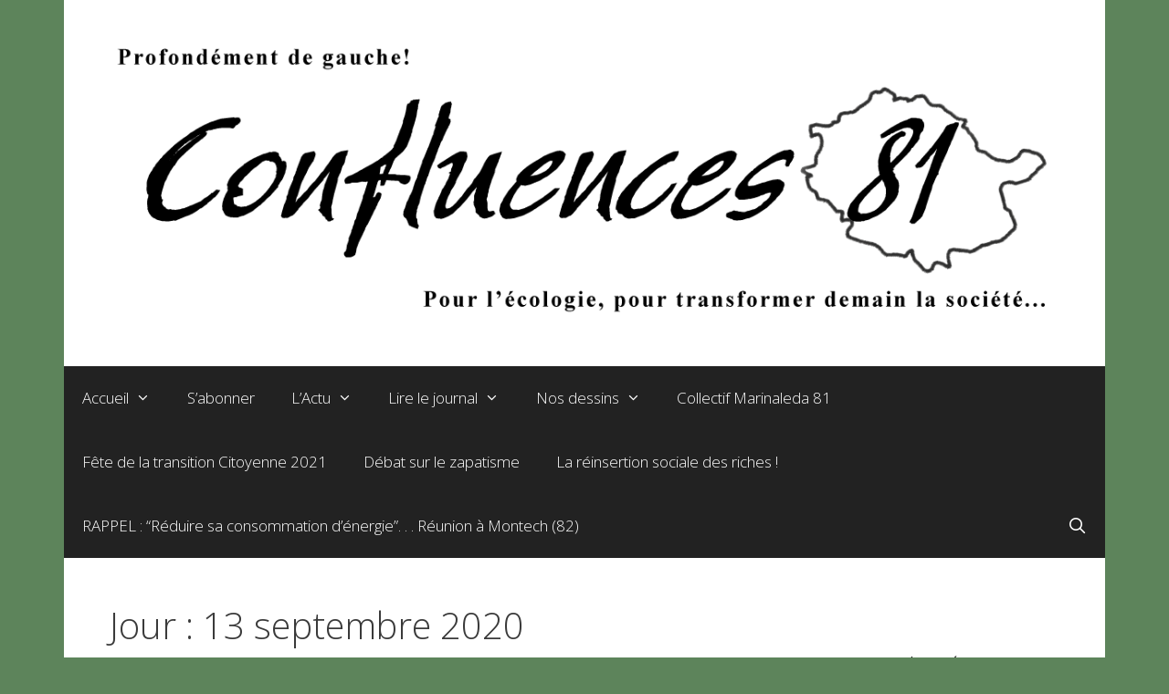

--- FILE ---
content_type: text/html; charset=UTF-8
request_url: http://confluences81.fr/2020/09/13/
body_size: 17621
content:
<!DOCTYPE html>
<html lang="fr-FR">
<head>
	<meta charset="UTF-8">
	<title>13 septembre 2020 &#8211; Confluences81</title>

	  <meta name='robots' content='max-image-preview:large' />
<meta name="viewport" content="width=device-width, initial-scale=1"><link href='https://fonts.gstatic.com' crossorigin rel='preconnect' />
<link href='https://fonts.googleapis.com' crossorigin rel='preconnect' />
<link rel="alternate" type="application/rss+xml" title="Confluences81 &raquo; Flux" href="https://confluences81.fr/feed/" />
<link rel="alternate" type="application/rss+xml" title="Confluences81 &raquo; Flux des commentaires" href="https://confluences81.fr/comments/feed/" />
<style id='wp-img-auto-sizes-contain-inline-css'>
img:is([sizes=auto i],[sizes^="auto," i]){contain-intrinsic-size:3000px 1500px}
/*# sourceURL=wp-img-auto-sizes-contain-inline-css */
</style>
<link rel='stylesheet' id='generate-fonts-css' href='//fonts.googleapis.com/css?family=Open+Sans:300,300italic,regular,italic,600,600italic,700,700italic,800,800italic' media='all' />
<style id='wp-emoji-styles-inline-css'>

	img.wp-smiley, img.emoji {
		display: inline !important;
		border: none !important;
		box-shadow: none !important;
		height: 1em !important;
		width: 1em !important;
		margin: 0 0.07em !important;
		vertical-align: -0.1em !important;
		background: none !important;
		padding: 0 !important;
	}
/*# sourceURL=wp-emoji-styles-inline-css */
</style>
<style id='wp-block-library-inline-css'>
:root{--wp-block-synced-color:#7a00df;--wp-block-synced-color--rgb:122,0,223;--wp-bound-block-color:var(--wp-block-synced-color);--wp-editor-canvas-background:#ddd;--wp-admin-theme-color:#007cba;--wp-admin-theme-color--rgb:0,124,186;--wp-admin-theme-color-darker-10:#006ba1;--wp-admin-theme-color-darker-10--rgb:0,107,160.5;--wp-admin-theme-color-darker-20:#005a87;--wp-admin-theme-color-darker-20--rgb:0,90,135;--wp-admin-border-width-focus:2px}@media (min-resolution:192dpi){:root{--wp-admin-border-width-focus:1.5px}}.wp-element-button{cursor:pointer}:root .has-very-light-gray-background-color{background-color:#eee}:root .has-very-dark-gray-background-color{background-color:#313131}:root .has-very-light-gray-color{color:#eee}:root .has-very-dark-gray-color{color:#313131}:root .has-vivid-green-cyan-to-vivid-cyan-blue-gradient-background{background:linear-gradient(135deg,#00d084,#0693e3)}:root .has-purple-crush-gradient-background{background:linear-gradient(135deg,#34e2e4,#4721fb 50%,#ab1dfe)}:root .has-hazy-dawn-gradient-background{background:linear-gradient(135deg,#faaca8,#dad0ec)}:root .has-subdued-olive-gradient-background{background:linear-gradient(135deg,#fafae1,#67a671)}:root .has-atomic-cream-gradient-background{background:linear-gradient(135deg,#fdd79a,#004a59)}:root .has-nightshade-gradient-background{background:linear-gradient(135deg,#330968,#31cdcf)}:root .has-midnight-gradient-background{background:linear-gradient(135deg,#020381,#2874fc)}:root{--wp--preset--font-size--normal:16px;--wp--preset--font-size--huge:42px}.has-regular-font-size{font-size:1em}.has-larger-font-size{font-size:2.625em}.has-normal-font-size{font-size:var(--wp--preset--font-size--normal)}.has-huge-font-size{font-size:var(--wp--preset--font-size--huge)}.has-text-align-center{text-align:center}.has-text-align-left{text-align:left}.has-text-align-right{text-align:right}.has-fit-text{white-space:nowrap!important}#end-resizable-editor-section{display:none}.aligncenter{clear:both}.items-justified-left{justify-content:flex-start}.items-justified-center{justify-content:center}.items-justified-right{justify-content:flex-end}.items-justified-space-between{justify-content:space-between}.screen-reader-text{border:0;clip-path:inset(50%);height:1px;margin:-1px;overflow:hidden;padding:0;position:absolute;width:1px;word-wrap:normal!important}.screen-reader-text:focus{background-color:#ddd;clip-path:none;color:#444;display:block;font-size:1em;height:auto;left:5px;line-height:normal;padding:15px 23px 14px;text-decoration:none;top:5px;width:auto;z-index:100000}html :where(.has-border-color){border-style:solid}html :where([style*=border-top-color]){border-top-style:solid}html :where([style*=border-right-color]){border-right-style:solid}html :where([style*=border-bottom-color]){border-bottom-style:solid}html :where([style*=border-left-color]){border-left-style:solid}html :where([style*=border-width]){border-style:solid}html :where([style*=border-top-width]){border-top-style:solid}html :where([style*=border-right-width]){border-right-style:solid}html :where([style*=border-bottom-width]){border-bottom-style:solid}html :where([style*=border-left-width]){border-left-style:solid}html :where(img[class*=wp-image-]){height:auto;max-width:100%}:where(figure){margin:0 0 1em}html :where(.is-position-sticky){--wp-admin--admin-bar--position-offset:var(--wp-admin--admin-bar--height,0px)}@media screen and (max-width:600px){html :where(.is-position-sticky){--wp-admin--admin-bar--position-offset:0px}}

/*# sourceURL=wp-block-library-inline-css */
</style><style id='wp-block-image-inline-css'>
.wp-block-image>a,.wp-block-image>figure>a{display:inline-block}.wp-block-image img{box-sizing:border-box;height:auto;max-width:100%;vertical-align:bottom}@media not (prefers-reduced-motion){.wp-block-image img.hide{visibility:hidden}.wp-block-image img.show{animation:show-content-image .4s}}.wp-block-image[style*=border-radius] img,.wp-block-image[style*=border-radius]>a{border-radius:inherit}.wp-block-image.has-custom-border img{box-sizing:border-box}.wp-block-image.aligncenter{text-align:center}.wp-block-image.alignfull>a,.wp-block-image.alignwide>a{width:100%}.wp-block-image.alignfull img,.wp-block-image.alignwide img{height:auto;width:100%}.wp-block-image .aligncenter,.wp-block-image .alignleft,.wp-block-image .alignright,.wp-block-image.aligncenter,.wp-block-image.alignleft,.wp-block-image.alignright{display:table}.wp-block-image .aligncenter>figcaption,.wp-block-image .alignleft>figcaption,.wp-block-image .alignright>figcaption,.wp-block-image.aligncenter>figcaption,.wp-block-image.alignleft>figcaption,.wp-block-image.alignright>figcaption{caption-side:bottom;display:table-caption}.wp-block-image .alignleft{float:left;margin:.5em 1em .5em 0}.wp-block-image .alignright{float:right;margin:.5em 0 .5em 1em}.wp-block-image .aligncenter{margin-left:auto;margin-right:auto}.wp-block-image :where(figcaption){margin-bottom:1em;margin-top:.5em}.wp-block-image.is-style-circle-mask img{border-radius:9999px}@supports ((-webkit-mask-image:none) or (mask-image:none)) or (-webkit-mask-image:none){.wp-block-image.is-style-circle-mask img{border-radius:0;-webkit-mask-image:url('data:image/svg+xml;utf8,<svg viewBox="0 0 100 100" xmlns="http://www.w3.org/2000/svg"><circle cx="50" cy="50" r="50"/></svg>');mask-image:url('data:image/svg+xml;utf8,<svg viewBox="0 0 100 100" xmlns="http://www.w3.org/2000/svg"><circle cx="50" cy="50" r="50"/></svg>');mask-mode:alpha;-webkit-mask-position:center;mask-position:center;-webkit-mask-repeat:no-repeat;mask-repeat:no-repeat;-webkit-mask-size:contain;mask-size:contain}}:root :where(.wp-block-image.is-style-rounded img,.wp-block-image .is-style-rounded img){border-radius:9999px}.wp-block-image figure{margin:0}.wp-lightbox-container{display:flex;flex-direction:column;position:relative}.wp-lightbox-container img{cursor:zoom-in}.wp-lightbox-container img:hover+button{opacity:1}.wp-lightbox-container button{align-items:center;backdrop-filter:blur(16px) saturate(180%);background-color:#5a5a5a40;border:none;border-radius:4px;cursor:zoom-in;display:flex;height:20px;justify-content:center;opacity:0;padding:0;position:absolute;right:16px;text-align:center;top:16px;width:20px;z-index:100}@media not (prefers-reduced-motion){.wp-lightbox-container button{transition:opacity .2s ease}}.wp-lightbox-container button:focus-visible{outline:3px auto #5a5a5a40;outline:3px auto -webkit-focus-ring-color;outline-offset:3px}.wp-lightbox-container button:hover{cursor:pointer;opacity:1}.wp-lightbox-container button:focus{opacity:1}.wp-lightbox-container button:focus,.wp-lightbox-container button:hover,.wp-lightbox-container button:not(:hover):not(:active):not(.has-background){background-color:#5a5a5a40;border:none}.wp-lightbox-overlay{box-sizing:border-box;cursor:zoom-out;height:100vh;left:0;overflow:hidden;position:fixed;top:0;visibility:hidden;width:100%;z-index:100000}.wp-lightbox-overlay .close-button{align-items:center;cursor:pointer;display:flex;justify-content:center;min-height:40px;min-width:40px;padding:0;position:absolute;right:calc(env(safe-area-inset-right) + 16px);top:calc(env(safe-area-inset-top) + 16px);z-index:5000000}.wp-lightbox-overlay .close-button:focus,.wp-lightbox-overlay .close-button:hover,.wp-lightbox-overlay .close-button:not(:hover):not(:active):not(.has-background){background:none;border:none}.wp-lightbox-overlay .lightbox-image-container{height:var(--wp--lightbox-container-height);left:50%;overflow:hidden;position:absolute;top:50%;transform:translate(-50%,-50%);transform-origin:top left;width:var(--wp--lightbox-container-width);z-index:9999999999}.wp-lightbox-overlay .wp-block-image{align-items:center;box-sizing:border-box;display:flex;height:100%;justify-content:center;margin:0;position:relative;transform-origin:0 0;width:100%;z-index:3000000}.wp-lightbox-overlay .wp-block-image img{height:var(--wp--lightbox-image-height);min-height:var(--wp--lightbox-image-height);min-width:var(--wp--lightbox-image-width);width:var(--wp--lightbox-image-width)}.wp-lightbox-overlay .wp-block-image figcaption{display:none}.wp-lightbox-overlay button{background:none;border:none}.wp-lightbox-overlay .scrim{background-color:#fff;height:100%;opacity:.9;position:absolute;width:100%;z-index:2000000}.wp-lightbox-overlay.active{visibility:visible}@media not (prefers-reduced-motion){.wp-lightbox-overlay.active{animation:turn-on-visibility .25s both}.wp-lightbox-overlay.active img{animation:turn-on-visibility .35s both}.wp-lightbox-overlay.show-closing-animation:not(.active){animation:turn-off-visibility .35s both}.wp-lightbox-overlay.show-closing-animation:not(.active) img{animation:turn-off-visibility .25s both}.wp-lightbox-overlay.zoom.active{animation:none;opacity:1;visibility:visible}.wp-lightbox-overlay.zoom.active .lightbox-image-container{animation:lightbox-zoom-in .4s}.wp-lightbox-overlay.zoom.active .lightbox-image-container img{animation:none}.wp-lightbox-overlay.zoom.active .scrim{animation:turn-on-visibility .4s forwards}.wp-lightbox-overlay.zoom.show-closing-animation:not(.active){animation:none}.wp-lightbox-overlay.zoom.show-closing-animation:not(.active) .lightbox-image-container{animation:lightbox-zoom-out .4s}.wp-lightbox-overlay.zoom.show-closing-animation:not(.active) .lightbox-image-container img{animation:none}.wp-lightbox-overlay.zoom.show-closing-animation:not(.active) .scrim{animation:turn-off-visibility .4s forwards}}@keyframes show-content-image{0%{visibility:hidden}99%{visibility:hidden}to{visibility:visible}}@keyframes turn-on-visibility{0%{opacity:0}to{opacity:1}}@keyframes turn-off-visibility{0%{opacity:1;visibility:visible}99%{opacity:0;visibility:visible}to{opacity:0;visibility:hidden}}@keyframes lightbox-zoom-in{0%{transform:translate(calc((-100vw + var(--wp--lightbox-scrollbar-width))/2 + var(--wp--lightbox-initial-left-position)),calc(-50vh + var(--wp--lightbox-initial-top-position))) scale(var(--wp--lightbox-scale))}to{transform:translate(-50%,-50%) scale(1)}}@keyframes lightbox-zoom-out{0%{transform:translate(-50%,-50%) scale(1);visibility:visible}99%{visibility:visible}to{transform:translate(calc((-100vw + var(--wp--lightbox-scrollbar-width))/2 + var(--wp--lightbox-initial-left-position)),calc(-50vh + var(--wp--lightbox-initial-top-position))) scale(var(--wp--lightbox-scale));visibility:hidden}}
/*# sourceURL=http://confluences81.fr/wp-includes/blocks/image/style.min.css */
</style>
<style id='wp-block-paragraph-inline-css'>
.is-small-text{font-size:.875em}.is-regular-text{font-size:1em}.is-large-text{font-size:2.25em}.is-larger-text{font-size:3em}.has-drop-cap:not(:focus):first-letter{float:left;font-size:8.4em;font-style:normal;font-weight:100;line-height:.68;margin:.05em .1em 0 0;text-transform:uppercase}body.rtl .has-drop-cap:not(:focus):first-letter{float:none;margin-left:.1em}p.has-drop-cap.has-background{overflow:hidden}:root :where(p.has-background){padding:1.25em 2.375em}:where(p.has-text-color:not(.has-link-color)) a{color:inherit}p.has-text-align-left[style*="writing-mode:vertical-lr"],p.has-text-align-right[style*="writing-mode:vertical-rl"]{rotate:180deg}
/*# sourceURL=http://confluences81.fr/wp-includes/blocks/paragraph/style.min.css */
</style>
<style id='wp-block-table-inline-css'>
.wp-block-table{overflow-x:auto}.wp-block-table table{border-collapse:collapse;width:100%}.wp-block-table thead{border-bottom:3px solid}.wp-block-table tfoot{border-top:3px solid}.wp-block-table td,.wp-block-table th{border:1px solid;padding:.5em}.wp-block-table .has-fixed-layout{table-layout:fixed;width:100%}.wp-block-table .has-fixed-layout td,.wp-block-table .has-fixed-layout th{word-break:break-word}.wp-block-table.aligncenter,.wp-block-table.alignleft,.wp-block-table.alignright{display:table;width:auto}.wp-block-table.aligncenter td,.wp-block-table.aligncenter th,.wp-block-table.alignleft td,.wp-block-table.alignleft th,.wp-block-table.alignright td,.wp-block-table.alignright th{word-break:break-word}.wp-block-table .has-subtle-light-gray-background-color{background-color:#f3f4f5}.wp-block-table .has-subtle-pale-green-background-color{background-color:#e9fbe5}.wp-block-table .has-subtle-pale-blue-background-color{background-color:#e7f5fe}.wp-block-table .has-subtle-pale-pink-background-color{background-color:#fcf0ef}.wp-block-table.is-style-stripes{background-color:initial;border-collapse:inherit;border-spacing:0}.wp-block-table.is-style-stripes tbody tr:nth-child(odd){background-color:#f0f0f0}.wp-block-table.is-style-stripes.has-subtle-light-gray-background-color tbody tr:nth-child(odd){background-color:#f3f4f5}.wp-block-table.is-style-stripes.has-subtle-pale-green-background-color tbody tr:nth-child(odd){background-color:#e9fbe5}.wp-block-table.is-style-stripes.has-subtle-pale-blue-background-color tbody tr:nth-child(odd){background-color:#e7f5fe}.wp-block-table.is-style-stripes.has-subtle-pale-pink-background-color tbody tr:nth-child(odd){background-color:#fcf0ef}.wp-block-table.is-style-stripes td,.wp-block-table.is-style-stripes th{border-color:#0000}.wp-block-table.is-style-stripes{border-bottom:1px solid #f0f0f0}.wp-block-table .has-border-color td,.wp-block-table .has-border-color th,.wp-block-table .has-border-color tr,.wp-block-table .has-border-color>*{border-color:inherit}.wp-block-table table[style*=border-top-color] tr:first-child,.wp-block-table table[style*=border-top-color] tr:first-child td,.wp-block-table table[style*=border-top-color] tr:first-child th,.wp-block-table table[style*=border-top-color]>*,.wp-block-table table[style*=border-top-color]>* td,.wp-block-table table[style*=border-top-color]>* th{border-top-color:inherit}.wp-block-table table[style*=border-top-color] tr:not(:first-child){border-top-color:initial}.wp-block-table table[style*=border-right-color] td:last-child,.wp-block-table table[style*=border-right-color] th,.wp-block-table table[style*=border-right-color] tr,.wp-block-table table[style*=border-right-color]>*{border-right-color:inherit}.wp-block-table table[style*=border-bottom-color] tr:last-child,.wp-block-table table[style*=border-bottom-color] tr:last-child td,.wp-block-table table[style*=border-bottom-color] tr:last-child th,.wp-block-table table[style*=border-bottom-color]>*,.wp-block-table table[style*=border-bottom-color]>* td,.wp-block-table table[style*=border-bottom-color]>* th{border-bottom-color:inherit}.wp-block-table table[style*=border-bottom-color] tr:not(:last-child){border-bottom-color:initial}.wp-block-table table[style*=border-left-color] td:first-child,.wp-block-table table[style*=border-left-color] th,.wp-block-table table[style*=border-left-color] tr,.wp-block-table table[style*=border-left-color]>*{border-left-color:inherit}.wp-block-table table[style*=border-style] td,.wp-block-table table[style*=border-style] th,.wp-block-table table[style*=border-style] tr,.wp-block-table table[style*=border-style]>*{border-style:inherit}.wp-block-table table[style*=border-width] td,.wp-block-table table[style*=border-width] th,.wp-block-table table[style*=border-width] tr,.wp-block-table table[style*=border-width]>*{border-style:inherit;border-width:inherit}
/*# sourceURL=http://confluences81.fr/wp-includes/blocks/table/style.min.css */
</style>
<style id='global-styles-inline-css'>
:root{--wp--preset--aspect-ratio--square: 1;--wp--preset--aspect-ratio--4-3: 4/3;--wp--preset--aspect-ratio--3-4: 3/4;--wp--preset--aspect-ratio--3-2: 3/2;--wp--preset--aspect-ratio--2-3: 2/3;--wp--preset--aspect-ratio--16-9: 16/9;--wp--preset--aspect-ratio--9-16: 9/16;--wp--preset--color--black: #000000;--wp--preset--color--cyan-bluish-gray: #abb8c3;--wp--preset--color--white: #ffffff;--wp--preset--color--pale-pink: #f78da7;--wp--preset--color--vivid-red: #cf2e2e;--wp--preset--color--luminous-vivid-orange: #ff6900;--wp--preset--color--luminous-vivid-amber: #fcb900;--wp--preset--color--light-green-cyan: #7bdcb5;--wp--preset--color--vivid-green-cyan: #00d084;--wp--preset--color--pale-cyan-blue: #8ed1fc;--wp--preset--color--vivid-cyan-blue: #0693e3;--wp--preset--color--vivid-purple: #9b51e0;--wp--preset--color--contrast: var(--contrast);--wp--preset--color--contrast-2: var(--contrast-2);--wp--preset--color--contrast-3: var(--contrast-3);--wp--preset--color--base: var(--base);--wp--preset--color--base-2: var(--base-2);--wp--preset--color--base-3: var(--base-3);--wp--preset--color--accent: var(--accent);--wp--preset--gradient--vivid-cyan-blue-to-vivid-purple: linear-gradient(135deg,rgb(6,147,227) 0%,rgb(155,81,224) 100%);--wp--preset--gradient--light-green-cyan-to-vivid-green-cyan: linear-gradient(135deg,rgb(122,220,180) 0%,rgb(0,208,130) 100%);--wp--preset--gradient--luminous-vivid-amber-to-luminous-vivid-orange: linear-gradient(135deg,rgb(252,185,0) 0%,rgb(255,105,0) 100%);--wp--preset--gradient--luminous-vivid-orange-to-vivid-red: linear-gradient(135deg,rgb(255,105,0) 0%,rgb(207,46,46) 100%);--wp--preset--gradient--very-light-gray-to-cyan-bluish-gray: linear-gradient(135deg,rgb(238,238,238) 0%,rgb(169,184,195) 100%);--wp--preset--gradient--cool-to-warm-spectrum: linear-gradient(135deg,rgb(74,234,220) 0%,rgb(151,120,209) 20%,rgb(207,42,186) 40%,rgb(238,44,130) 60%,rgb(251,105,98) 80%,rgb(254,248,76) 100%);--wp--preset--gradient--blush-light-purple: linear-gradient(135deg,rgb(255,206,236) 0%,rgb(152,150,240) 100%);--wp--preset--gradient--blush-bordeaux: linear-gradient(135deg,rgb(254,205,165) 0%,rgb(254,45,45) 50%,rgb(107,0,62) 100%);--wp--preset--gradient--luminous-dusk: linear-gradient(135deg,rgb(255,203,112) 0%,rgb(199,81,192) 50%,rgb(65,88,208) 100%);--wp--preset--gradient--pale-ocean: linear-gradient(135deg,rgb(255,245,203) 0%,rgb(182,227,212) 50%,rgb(51,167,181) 100%);--wp--preset--gradient--electric-grass: linear-gradient(135deg,rgb(202,248,128) 0%,rgb(113,206,126) 100%);--wp--preset--gradient--midnight: linear-gradient(135deg,rgb(2,3,129) 0%,rgb(40,116,252) 100%);--wp--preset--font-size--small: 13px;--wp--preset--font-size--medium: 20px;--wp--preset--font-size--large: 36px;--wp--preset--font-size--x-large: 42px;--wp--preset--spacing--20: 0.44rem;--wp--preset--spacing--30: 0.67rem;--wp--preset--spacing--40: 1rem;--wp--preset--spacing--50: 1.5rem;--wp--preset--spacing--60: 2.25rem;--wp--preset--spacing--70: 3.38rem;--wp--preset--spacing--80: 5.06rem;--wp--preset--shadow--natural: 6px 6px 9px rgba(0, 0, 0, 0.2);--wp--preset--shadow--deep: 12px 12px 50px rgba(0, 0, 0, 0.4);--wp--preset--shadow--sharp: 6px 6px 0px rgba(0, 0, 0, 0.2);--wp--preset--shadow--outlined: 6px 6px 0px -3px rgb(255, 255, 255), 6px 6px rgb(0, 0, 0);--wp--preset--shadow--crisp: 6px 6px 0px rgb(0, 0, 0);}:where(.is-layout-flex){gap: 0.5em;}:where(.is-layout-grid){gap: 0.5em;}body .is-layout-flex{display: flex;}.is-layout-flex{flex-wrap: wrap;align-items: center;}.is-layout-flex > :is(*, div){margin: 0;}body .is-layout-grid{display: grid;}.is-layout-grid > :is(*, div){margin: 0;}:where(.wp-block-columns.is-layout-flex){gap: 2em;}:where(.wp-block-columns.is-layout-grid){gap: 2em;}:where(.wp-block-post-template.is-layout-flex){gap: 1.25em;}:where(.wp-block-post-template.is-layout-grid){gap: 1.25em;}.has-black-color{color: var(--wp--preset--color--black) !important;}.has-cyan-bluish-gray-color{color: var(--wp--preset--color--cyan-bluish-gray) !important;}.has-white-color{color: var(--wp--preset--color--white) !important;}.has-pale-pink-color{color: var(--wp--preset--color--pale-pink) !important;}.has-vivid-red-color{color: var(--wp--preset--color--vivid-red) !important;}.has-luminous-vivid-orange-color{color: var(--wp--preset--color--luminous-vivid-orange) !important;}.has-luminous-vivid-amber-color{color: var(--wp--preset--color--luminous-vivid-amber) !important;}.has-light-green-cyan-color{color: var(--wp--preset--color--light-green-cyan) !important;}.has-vivid-green-cyan-color{color: var(--wp--preset--color--vivid-green-cyan) !important;}.has-pale-cyan-blue-color{color: var(--wp--preset--color--pale-cyan-blue) !important;}.has-vivid-cyan-blue-color{color: var(--wp--preset--color--vivid-cyan-blue) !important;}.has-vivid-purple-color{color: var(--wp--preset--color--vivid-purple) !important;}.has-black-background-color{background-color: var(--wp--preset--color--black) !important;}.has-cyan-bluish-gray-background-color{background-color: var(--wp--preset--color--cyan-bluish-gray) !important;}.has-white-background-color{background-color: var(--wp--preset--color--white) !important;}.has-pale-pink-background-color{background-color: var(--wp--preset--color--pale-pink) !important;}.has-vivid-red-background-color{background-color: var(--wp--preset--color--vivid-red) !important;}.has-luminous-vivid-orange-background-color{background-color: var(--wp--preset--color--luminous-vivid-orange) !important;}.has-luminous-vivid-amber-background-color{background-color: var(--wp--preset--color--luminous-vivid-amber) !important;}.has-light-green-cyan-background-color{background-color: var(--wp--preset--color--light-green-cyan) !important;}.has-vivid-green-cyan-background-color{background-color: var(--wp--preset--color--vivid-green-cyan) !important;}.has-pale-cyan-blue-background-color{background-color: var(--wp--preset--color--pale-cyan-blue) !important;}.has-vivid-cyan-blue-background-color{background-color: var(--wp--preset--color--vivid-cyan-blue) !important;}.has-vivid-purple-background-color{background-color: var(--wp--preset--color--vivid-purple) !important;}.has-black-border-color{border-color: var(--wp--preset--color--black) !important;}.has-cyan-bluish-gray-border-color{border-color: var(--wp--preset--color--cyan-bluish-gray) !important;}.has-white-border-color{border-color: var(--wp--preset--color--white) !important;}.has-pale-pink-border-color{border-color: var(--wp--preset--color--pale-pink) !important;}.has-vivid-red-border-color{border-color: var(--wp--preset--color--vivid-red) !important;}.has-luminous-vivid-orange-border-color{border-color: var(--wp--preset--color--luminous-vivid-orange) !important;}.has-luminous-vivid-amber-border-color{border-color: var(--wp--preset--color--luminous-vivid-amber) !important;}.has-light-green-cyan-border-color{border-color: var(--wp--preset--color--light-green-cyan) !important;}.has-vivid-green-cyan-border-color{border-color: var(--wp--preset--color--vivid-green-cyan) !important;}.has-pale-cyan-blue-border-color{border-color: var(--wp--preset--color--pale-cyan-blue) !important;}.has-vivid-cyan-blue-border-color{border-color: var(--wp--preset--color--vivid-cyan-blue) !important;}.has-vivid-purple-border-color{border-color: var(--wp--preset--color--vivid-purple) !important;}.has-vivid-cyan-blue-to-vivid-purple-gradient-background{background: var(--wp--preset--gradient--vivid-cyan-blue-to-vivid-purple) !important;}.has-light-green-cyan-to-vivid-green-cyan-gradient-background{background: var(--wp--preset--gradient--light-green-cyan-to-vivid-green-cyan) !important;}.has-luminous-vivid-amber-to-luminous-vivid-orange-gradient-background{background: var(--wp--preset--gradient--luminous-vivid-amber-to-luminous-vivid-orange) !important;}.has-luminous-vivid-orange-to-vivid-red-gradient-background{background: var(--wp--preset--gradient--luminous-vivid-orange-to-vivid-red) !important;}.has-very-light-gray-to-cyan-bluish-gray-gradient-background{background: var(--wp--preset--gradient--very-light-gray-to-cyan-bluish-gray) !important;}.has-cool-to-warm-spectrum-gradient-background{background: var(--wp--preset--gradient--cool-to-warm-spectrum) !important;}.has-blush-light-purple-gradient-background{background: var(--wp--preset--gradient--blush-light-purple) !important;}.has-blush-bordeaux-gradient-background{background: var(--wp--preset--gradient--blush-bordeaux) !important;}.has-luminous-dusk-gradient-background{background: var(--wp--preset--gradient--luminous-dusk) !important;}.has-pale-ocean-gradient-background{background: var(--wp--preset--gradient--pale-ocean) !important;}.has-electric-grass-gradient-background{background: var(--wp--preset--gradient--electric-grass) !important;}.has-midnight-gradient-background{background: var(--wp--preset--gradient--midnight) !important;}.has-small-font-size{font-size: var(--wp--preset--font-size--small) !important;}.has-medium-font-size{font-size: var(--wp--preset--font-size--medium) !important;}.has-large-font-size{font-size: var(--wp--preset--font-size--large) !important;}.has-x-large-font-size{font-size: var(--wp--preset--font-size--x-large) !important;}
/*# sourceURL=global-styles-inline-css */
</style>

<style id='classic-theme-styles-inline-css'>
/*! This file is auto-generated */
.wp-block-button__link{color:#fff;background-color:#32373c;border-radius:9999px;box-shadow:none;text-decoration:none;padding:calc(.667em + 2px) calc(1.333em + 2px);font-size:1.125em}.wp-block-file__button{background:#32373c;color:#fff;text-decoration:none}
/*# sourceURL=/wp-includes/css/classic-themes.min.css */
</style>
<link rel='stylesheet' id='wp-lightbox-2.min.css-css' href='http://confluences81.fr/wp-content/plugins/wp-lightbox-2/styles/lightbox.min.css?ver=1.3.4' media='all' />
<link rel='stylesheet' id='generate-style-grid-css' href='http://confluences81.fr/wp-content/themes/generatepress/assets/css/unsemantic-grid.min.css?ver=3.6.1' media='all' />
<link rel='stylesheet' id='generate-style-css' href='http://confluences81.fr/wp-content/themes/generatepress/assets/css/style.min.css?ver=3.6.1' media='all' />
<style id='generate-style-inline-css'>
body{background-color:#5d845b;color:#3a3a3a;}a{color:#005901;}a:visited{color:#005901;}a:hover, a:focus, a:active{color:#636363;}body .grid-container{max-width:1140px;}.wp-block-group__inner-container{max-width:1140px;margin-left:auto;margin-right:auto;}.navigation-search{position:absolute;left:-99999px;pointer-events:none;visibility:hidden;z-index:20;width:100%;top:0;transition:opacity 100ms ease-in-out;opacity:0;}.navigation-search.nav-search-active{left:0;right:0;pointer-events:auto;visibility:visible;opacity:1;}.navigation-search input[type="search"]{outline:0;border:0;vertical-align:bottom;line-height:1;opacity:0.9;width:100%;z-index:20;border-radius:0;-webkit-appearance:none;height:60px;}.navigation-search input::-ms-clear{display:none;width:0;height:0;}.navigation-search input::-ms-reveal{display:none;width:0;height:0;}.navigation-search input::-webkit-search-decoration, .navigation-search input::-webkit-search-cancel-button, .navigation-search input::-webkit-search-results-button, .navigation-search input::-webkit-search-results-decoration{display:none;}.main-navigation li.search-item{z-index:21;}li.search-item.active{transition:opacity 100ms ease-in-out;}.nav-left-sidebar .main-navigation li.search-item.active,.nav-right-sidebar .main-navigation li.search-item.active{width:auto;display:inline-block;float:right;}.gen-sidebar-nav .navigation-search{top:auto;bottom:0;}:root{--contrast:#222222;--contrast-2:#575760;--contrast-3:#b2b2be;--base:#f0f0f0;--base-2:#f7f8f9;--base-3:#ffffff;--accent:#1e73be;}:root .has-contrast-color{color:var(--contrast);}:root .has-contrast-background-color{background-color:var(--contrast);}:root .has-contrast-2-color{color:var(--contrast-2);}:root .has-contrast-2-background-color{background-color:var(--contrast-2);}:root .has-contrast-3-color{color:var(--contrast-3);}:root .has-contrast-3-background-color{background-color:var(--contrast-3);}:root .has-base-color{color:var(--base);}:root .has-base-background-color{background-color:var(--base);}:root .has-base-2-color{color:var(--base-2);}:root .has-base-2-background-color{background-color:var(--base-2);}:root .has-base-3-color{color:var(--base-3);}:root .has-base-3-background-color{background-color:var(--base-3);}:root .has-accent-color{color:var(--accent);}:root .has-accent-background-color{background-color:var(--accent);}body, button, input, select, textarea{font-family:"Open Sans", sans-serif;font-weight:300;font-size:19px;}body{line-height:1.5;}.entry-content > [class*="wp-block-"]:not(:last-child):not(.wp-block-heading){margin-bottom:1.5em;}.main-title{font-weight:300;font-size:45px;}.site-description{font-weight:300;font-size:20px;}.main-navigation a, .menu-toggle{font-weight:300;font-size:17px;}.main-navigation .main-nav ul ul li a{font-size:14px;}.widget-title{font-weight:300;font-size:23px;}.sidebar .widget, .footer-widgets .widget{font-size:19px;}h1{font-weight:300;font-size:40px;}h2{font-weight:300;font-size:30px;}h3{font-size:20px;}h4{font-size:inherit;}h5{font-size:inherit;}.site-info{font-size:17px;}@media (max-width:768px){.main-title{font-size:30px;}h1{font-size:30px;}h2{font-size:25px;}}.top-bar{background-color:#636363;color:#ffffff;}.top-bar a{color:#ffffff;}.top-bar a:hover{color:#303030;}.site-header{background-color:#ffffff;color:#3a3a3a;}.site-header a{color:#3a3a3a;}.site-header a:hover{color:#efefef;}.main-title a,.main-title a:hover{color:#222222;}.site-description{color:#757575;}.main-navigation,.main-navigation ul ul{background-color:#222222;}.main-navigation .main-nav ul li a, .main-navigation .menu-toggle, .main-navigation .menu-bar-items{color:#ffffff;}.main-navigation .main-nav ul li:not([class*="current-menu-"]):hover > a, .main-navigation .main-nav ul li:not([class*="current-menu-"]):focus > a, .main-navigation .main-nav ul li.sfHover:not([class*="current-menu-"]) > a, .main-navigation .menu-bar-item:hover > a, .main-navigation .menu-bar-item.sfHover > a{color:#ffffff;background-color:#3f3f3f;}button.menu-toggle:hover,button.menu-toggle:focus,.main-navigation .mobile-bar-items a,.main-navigation .mobile-bar-items a:hover,.main-navigation .mobile-bar-items a:focus{color:#ffffff;}.main-navigation .main-nav ul li[class*="current-menu-"] > a{color:#ffffff;background-color:#3f3f3f;}.navigation-search input[type="search"],.navigation-search input[type="search"]:active, .navigation-search input[type="search"]:focus, .main-navigation .main-nav ul li.search-item.active > a, .main-navigation .menu-bar-items .search-item.active > a{color:#ffffff;background-color:#3f3f3f;}.main-navigation ul ul{background-color:#3f3f3f;}.main-navigation .main-nav ul ul li a{color:#ffffff;}.main-navigation .main-nav ul ul li:not([class*="current-menu-"]):hover > a,.main-navigation .main-nav ul ul li:not([class*="current-menu-"]):focus > a, .main-navigation .main-nav ul ul li.sfHover:not([class*="current-menu-"]) > a{color:#ffffff;background-color:#4f4f4f;}.main-navigation .main-nav ul ul li[class*="current-menu-"] > a{color:#ffffff;background-color:#4f4f4f;}.separate-containers .inside-article, .separate-containers .comments-area, .separate-containers .page-header, .one-container .container, .separate-containers .paging-navigation, .inside-page-header{color:#3a3a3a;background-color:#ffffff;}.entry-meta{color:#595959;}.entry-meta a{color:#595959;}.entry-meta a:hover{color:#1e73be;}.sidebar .widget{color:#3a3a3a;background-color:#ffffff;}.sidebar .widget .widget-title{color:#000000;}.footer-widgets{color:#ffffff;background-color:#ffffff;}.footer-widgets a{color:#847f67;}.footer-widgets a:hover{color:#ffffff;}.footer-widgets .widget-title{color:#000000;}.site-info{color:#ffffff;background-color:#222222;}.site-info a{color:#ffffff;}.site-info a:hover{color:#606060;}.footer-bar .widget_nav_menu .current-menu-item a{color:#606060;}input[type="text"],input[type="email"],input[type="url"],input[type="password"],input[type="search"],input[type="tel"],input[type="number"],textarea,select{color:#666666;background-color:#fafafa;border-color:#cccccc;}input[type="text"]:focus,input[type="email"]:focus,input[type="url"]:focus,input[type="password"]:focus,input[type="search"]:focus,input[type="tel"]:focus,input[type="number"]:focus,textarea:focus,select:focus{color:#666666;background-color:#ffffff;border-color:#bfbfbf;}button,html input[type="button"],input[type="reset"],input[type="submit"],a.button,a.wp-block-button__link:not(.has-background){color:#FFFFFF;background-color:#666666;}button:hover,html input[type="button"]:hover,input[type="reset"]:hover,input[type="submit"]:hover,a.button:hover,button:focus,html input[type="button"]:focus,input[type="reset"]:focus,input[type="submit"]:focus,a.button:focus,a.wp-block-button__link:not(.has-background):active,a.wp-block-button__link:not(.has-background):focus,a.wp-block-button__link:not(.has-background):hover{color:#FFFFFF;background-color:#3f3f3f;}a.generate-back-to-top{background-color:rgba( 0,0,0,0.4 );color:#ffffff;}a.generate-back-to-top:hover,a.generate-back-to-top:focus{background-color:rgba( 0,0,0,0.6 );color:#ffffff;}:root{--gp-search-modal-bg-color:var(--base-3);--gp-search-modal-text-color:var(--contrast);--gp-search-modal-overlay-bg-color:rgba(0,0,0,0.2);}@media (max-width:768px){.main-navigation .menu-bar-item:hover > a, .main-navigation .menu-bar-item.sfHover > a{background:none;color:#ffffff;}}.inside-top-bar{padding:10px;}.inside-header{padding:40px;}.separate-containers .inside-article, .separate-containers .comments-area, .separate-containers .page-header, .separate-containers .paging-navigation, .one-container .site-content, .inside-page-header{padding:50px;}.site-main .wp-block-group__inner-container{padding:50px;}.entry-content .alignwide, body:not(.no-sidebar) .entry-content .alignfull{margin-left:-50px;width:calc(100% + 100px);max-width:calc(100% + 100px);}.one-container.right-sidebar .site-main,.one-container.both-right .site-main{margin-right:50px;}.one-container.left-sidebar .site-main,.one-container.both-left .site-main{margin-left:50px;}.one-container.both-sidebars .site-main{margin:0px 50px 0px 50px;}.separate-containers .widget, .separate-containers .site-main > *, .separate-containers .page-header, .widget-area .main-navigation{margin-bottom:15px;}.separate-containers .site-main{margin:15px;}.both-right.separate-containers .inside-left-sidebar{margin-right:7px;}.both-right.separate-containers .inside-right-sidebar{margin-left:7px;}.both-left.separate-containers .inside-left-sidebar{margin-right:7px;}.both-left.separate-containers .inside-right-sidebar{margin-left:7px;}.separate-containers .page-header-image, .separate-containers .page-header-contained, .separate-containers .page-header-image-single, .separate-containers .page-header-content-single{margin-top:15px;}.separate-containers .inside-right-sidebar, .separate-containers .inside-left-sidebar{margin-top:15px;margin-bottom:15px;}.main-navigation .main-nav ul li a,.menu-toggle,.main-navigation .mobile-bar-items a{line-height:70px;}.navigation-search input[type="search"]{height:70px;}.rtl .menu-item-has-children .dropdown-menu-toggle{padding-left:20px;}.rtl .main-navigation .main-nav ul li.menu-item-has-children > a{padding-right:20px;}.widget-area .widget{padding:50px;}.footer-widgets{padding:50px 0px 50px 0px;}.site-info{padding:20px;}@media (max-width:768px){.separate-containers .inside-article, .separate-containers .comments-area, .separate-containers .page-header, .separate-containers .paging-navigation, .one-container .site-content, .inside-page-header{padding:30px;}.site-main .wp-block-group__inner-container{padding:30px;}.site-info{padding-right:10px;padding-left:10px;}.entry-content .alignwide, body:not(.no-sidebar) .entry-content .alignfull{margin-left:-30px;width:calc(100% + 60px);max-width:calc(100% + 60px);}}@media (max-width:768px){.main-navigation .menu-toggle,.main-navigation .mobile-bar-items,.sidebar-nav-mobile:not(#sticky-placeholder){display:block;}.main-navigation ul,.gen-sidebar-nav{display:none;}[class*="nav-float-"] .site-header .inside-header > *{float:none;clear:both;}}
/*# sourceURL=generate-style-inline-css */
</style>
<link rel='stylesheet' id='generate-mobile-style-css' href='http://confluences81.fr/wp-content/themes/generatepress/assets/css/mobile.min.css?ver=3.6.1' media='all' />
<link rel='stylesheet' id='generate-font-icons-css' href='http://confluences81.fr/wp-content/themes/generatepress/assets/css/components/font-icons.min.css?ver=3.6.1' media='all' />
<link rel='stylesheet' id='font-awesome-css' href='http://confluences81.fr/wp-content/themes/generatepress/assets/css/components/font-awesome.min.css?ver=4.7' media='all' />
<link rel='stylesheet' id='generate-child-css' href='http://confluences81.fr/wp-content/themes/freelancer/style.css?ver=1557838033' media='all' />
<link rel='stylesheet' id='really_simple_share_style-css' href='http://confluences81.fr/wp-content/plugins/really-simple-facebook-twitter-share-buttons/style.css?ver=6.9' media='all' />
<script src="http://confluences81.fr/wp-includes/js/jquery/jquery.min.js?ver=3.7.1" id="jquery-core-js"></script>
<script src="http://confluences81.fr/wp-includes/js/jquery/jquery-migrate.min.js?ver=3.4.1" id="jquery-migrate-js"></script>
<link rel="https://api.w.org/" href="https://confluences81.fr/wp-json/" /><link rel="EditURI" type="application/rsd+xml" title="RSD" href="https://confluences81.fr/xmlrpc.php?rsd" />
<meta name="generator" content="WordPress 6.9" />
<!-- Analytics by WP Statistics v14.11.3 - https://wp-statistics.com -->
<style>.recentcomments a{display:inline !important;padding:0 !important;margin:0 !important;}</style><link rel="stylesheet" href="http://confluences81.fr/wp-content/plugins/links-with-icons-widget/style.css" type="text/css" /></head>

<body class="archive date wp-custom-logo wp-embed-responsive wp-theme-generatepress wp-child-theme-freelancer right-sidebar nav-below-header one-container contained-header active-footer-widgets-3 nav-search-enabled nav-aligned-left header-aligned-center dropdown-hover" itemtype="https://schema.org/Blog" itemscope>
	<a class="screen-reader-text skip-link" href="#content" title="Aller au contenu">Aller au contenu</a>		<header class="site-header grid-container grid-parent" id="masthead" aria-label="Site"  itemtype="https://schema.org/WPHeader" itemscope>
			<div class="inside-header grid-container grid-parent">
				<div class="site-logo">
					<a href="https://confluences81.fr/" rel="home">
						<img  class="header-image is-logo-image" alt="Confluences81" src="https://confluences81.fr/wp-content/uploads/2015/06/CONFLU-114-page-11.png" />
					</a>
				</div>			</div>
		</header>
				<nav class="main-navigation grid-container grid-parent sub-menu-right" id="site-navigation" aria-label="Principal"  itemtype="https://schema.org/SiteNavigationElement" itemscope>
			<div class="inside-navigation grid-container grid-parent">
				<form method="get" class="search-form navigation-search" action="https://confluences81.fr/">
					<input type="search" class="search-field" value="" name="s" title="Chercher" />
				</form>		<div class="mobile-bar-items">
						<span class="search-item">
				<a aria-label="Ouvrir la barre de recherche" href="#">
									</a>
			</span>
		</div>
						<button class="menu-toggle" aria-controls="primary-menu" aria-expanded="false">
					<span class="mobile-menu">Menu</span>				</button>
				<div id="primary-menu" class="main-nav"><ul id="menu-menu" class=" menu sf-menu"><li id="menu-item-14" class="menu-item menu-item-type-custom menu-item-object-custom menu-item-has-children menu-item-14"><a href="http://confluences81.fr/">Accueil<span role="presentation" class="dropdown-menu-toggle"></span></a>
<ul class="sub-menu">
	<li id="menu-item-1007" class="menu-item menu-item-type-taxonomy menu-item-object-category menu-item-1007"><a href="https://confluences81.fr/category/articles/lassociation/">l&#8217;Association</a></li>
	<li id="menu-item-15" class="menu-item menu-item-type-post_type menu-item-object-page menu-item-home menu-item-15"><a href="https://confluences81.fr/">C’est quoi ?</a></li>
</ul>
</li>
<li id="menu-item-32" class="menu-item menu-item-type-post_type menu-item-object-page menu-item-32"><a href="https://confluences81.fr/sabonner/">S&#8217;abonner</a></li>
<li id="menu-item-35" class="menu-item menu-item-type-taxonomy menu-item-object-category menu-item-has-children menu-item-35"><a href="https://confluences81.fr/category/actu/" title="Collectif Marinaleda 81">L&#8217;Actu<span role="presentation" class="dropdown-menu-toggle"></span></a>
<ul class="sub-menu">
	<li id="menu-item-2359" class="menu-item menu-item-type-post_type menu-item-object-page menu-item-2359"><a href="https://confluences81.fr/actions-contre-linky/">Actions contre Linky</a></li>
	<li id="menu-item-115" class="menu-item menu-item-type-post_type menu-item-object-page menu-item-115"><a href="https://confluences81.fr/reunions-publiques/">Reunions Publiques</a></li>
</ul>
</li>
<li id="menu-item-108" class="menu-item menu-item-type-taxonomy menu-item-object-category menu-item-has-children menu-item-108"><a href="https://confluences81.fr/category/lire-le-journal/">Lire le journal<span role="presentation" class="dropdown-menu-toggle"></span></a>
<ul class="sub-menu">
	<li id="menu-item-971" class="menu-item menu-item-type-taxonomy menu-item-object-category menu-item-971"><a href="https://confluences81.fr/category/dessins/les-unes/">Les Unes</a></li>
	<li id="menu-item-19" class="menu-item menu-item-type-taxonomy menu-item-object-category menu-item-19"><a href="https://confluences81.fr/category/editos/">Editos</a></li>
	<li id="menu-item-22" class="menu-item menu-item-type-taxonomy menu-item-object-category menu-item-has-children menu-item-22"><a href="https://confluences81.fr/category/articles/">Articles<span role="presentation" class="dropdown-menu-toggle"></span></a>
	<ul class="sub-menu">
		<li id="menu-item-511" class="menu-item menu-item-type-taxonomy menu-item-object-category menu-item-511"><a href="https://confluences81.fr/category/articles/rubriques/utopies/">Utopies</a></li>
		<li id="menu-item-414" class="menu-item menu-item-type-taxonomy menu-item-object-category menu-item-414"><a href="https://confluences81.fr/category/articles/points-de-vue/">Points de vue</a></li>
		<li id="menu-item-105" class="menu-item menu-item-type-taxonomy menu-item-object-category menu-item-105"><a href="https://confluences81.fr/category/articles/lecteurs/">Les lecteurs ont la parole</a></li>
		<li id="menu-item-78" class="menu-item menu-item-type-taxonomy menu-item-object-category menu-item-78"><a href="https://confluences81.fr/category/articles/poesie/">Poésies</a></li>
		<li id="menu-item-507" class="menu-item menu-item-type-taxonomy menu-item-object-category menu-item-has-children menu-item-507"><a href="https://confluences81.fr/category/articles/feuilletons/">Feuilletons<span role="presentation" class="dropdown-menu-toggle"></span></a>
		<ul class="sub-menu">
			<li id="menu-item-643" class="menu-item menu-item-type-taxonomy menu-item-object-category menu-item-643"><a href="https://confluences81.fr/category/articles/feuilletons/femmes/">Femmes&#8230;</a></li>
			<li id="menu-item-642" class="menu-item menu-item-type-taxonomy menu-item-object-category menu-item-642"><a href="https://confluences81.fr/category/articles/feuilletons/connu-ou-inconnu/">Aimé ou détesté ?</a></li>
			<li id="menu-item-508" class="menu-item menu-item-type-taxonomy menu-item-object-category menu-item-508"><a href="https://confluences81.fr/category/articles/feuilletons/les-aventures-de-jacques-et-de-son-maitre/">Les aventures de Jacques et de son maître</a></li>
		</ul>
</li>
		<li id="menu-item-509" class="menu-item menu-item-type-taxonomy menu-item-object-category menu-item-has-children menu-item-509"><a href="https://confluences81.fr/category/articles/rubriques/">Rubriques<span role="presentation" class="dropdown-menu-toggle"></span></a>
		<ul class="sub-menu">
			<li id="menu-item-510" class="menu-item menu-item-type-taxonomy menu-item-object-category menu-item-510"><a href="https://confluences81.fr/category/articles/rubriques/la-rage-au-ventre/">La rage au ventre</a></li>
		</ul>
</li>
	</ul>
</li>
</ul>
</li>
<li id="menu-item-107" class="menu-item menu-item-type-taxonomy menu-item-object-category menu-item-has-children menu-item-107"><a href="https://confluences81.fr/category/dessins/">Nos dessins<span role="presentation" class="dropdown-menu-toggle"></span></a>
<ul class="sub-menu">
	<li id="menu-item-682" class="menu-item menu-item-type-taxonomy menu-item-object-category menu-item-682"><a href="https://confluences81.fr/category/dessins/dessins-de-smily/">dessins de Smily</a></li>
	<li id="menu-item-644" class="menu-item menu-item-type-taxonomy menu-item-object-category menu-item-644"><a href="https://confluences81.fr/category/dessins/dessins-de-kalie/">dessins de Kalié</a></li>
	<li id="menu-item-645" class="menu-item menu-item-type-taxonomy menu-item-object-category menu-item-645"><a href="https://confluences81.fr/category/dessins/dessins-de-nmarc/">dessins de N&#8217;Marc</a></li>
	<li id="menu-item-1009" class="menu-item menu-item-type-taxonomy menu-item-object-category menu-item-1009"><a href="https://confluences81.fr/category/dessins/dessins-dalain-guillemot/">dessins d&#8217;Alain Guillemot</a></li>
</ul>
</li>
<li id="menu-item-919" class="menu-item menu-item-type-taxonomy menu-item-object-category menu-item-919"><a href="https://confluences81.fr/category/actu/collectif-marinaleda-81/">Collectif Marinaleda 81</a></li>
<li id="menu-item-8280" class="menu-item menu-item-type-post_type menu-item-object-page menu-item-8280"><a href="https://confluences81.fr/fete-de-la-transition-citoyenne-2021/">Fête de la transition Citoyenne 2021</a></li>
<li id="menu-item-8313" class="menu-item menu-item-type-post_type menu-item-object-page menu-item-8313"><a href="https://confluences81.fr/debat-sur-le-zapatisme/">Débat sur le zapatisme</a></li>
<li id="menu-item-9873" class="menu-item menu-item-type-post_type menu-item-object-page menu-item-9873"><a href="https://confluences81.fr/la-reinsertion-sociale-des-riches/">La réinsertion sociale des riches !</a></li>
<li id="menu-item-10615" class="menu-item menu-item-type-post_type menu-item-object-page menu-item-10615"><a href="https://confluences81.fr/rappel-reduire-sa-consommation-denergie-reunion-a-montech-82/">RAPPEL : &#8220;Réduire sa consommation d&#8217;énergie&#8221;. . . Réunion à Montech (82)</a></li>
<li class="search-item menu-item-align-right"><a aria-label="Ouvrir la barre de recherche" href="#"></a></li></ul></div>			</div>
		</nav>
		
	<div class="site grid-container container hfeed grid-parent" id="page">
				<div class="site-content" id="content">
			
	<div class="content-area grid-parent mobile-grid-100 grid-75 tablet-grid-75" id="primary">
		<main class="site-main" id="main">
					<header class="page-header" aria-label="Page">
			
			<h1 class="page-title">
				Jour : <span>13 septembre 2020</span>			</h1>

					</header>
		<article id="post-7717" class="post-7717 post type-post status-publish format-standard hentry category-actu tag-court-metrage tag-festival" itemtype="https://schema.org/CreativeWork" itemscope>
	<div class="inside-article">
					<header class="entry-header">
				<h2 class="entry-title" itemprop="headline"><a href="https://confluences81.fr/2020/09/13/labastide-rouairoux-festival-du-court-metrage-cest-quoi-ce-travail/" rel="bookmark">Labastide Rouairoux : festival du court métrage, c&#8217;est quoi ce travail ?</a></h2>		<div class="entry-meta">
			<span class="posted-on"><time class="entry-date published" datetime="2020-09-13T06:24:09+00:00" itemprop="datePublished">13 septembre 2020</time></span> <span class="byline">par <span class="author vcard" itemprop="author" itemtype="https://schema.org/Person" itemscope><a class="url fn n" href="https://confluences81.fr/author/admin/" title="Afficher tous les articles de admin" rel="author" itemprop="url"><span class="author-name" itemprop="name">admin</span></a></span></span> 		</div>
					</header>
			
			<div class="entry-content" itemprop="text">
				
<div class="wp-block-image"><figure class="alignright size-large is-resized"><img fetchpriority="high" decoding="async" src="https://confluences81.fr/wp-content/uploads/2020/09/la_pensee_vient_en_marchant-1.jpg" alt="" class="wp-image-7718" width="816" height="541" srcset="https://confluences81.fr/wp-content/uploads/2020/09/la_pensee_vient_en_marchant-1.jpg 816w, https://confluences81.fr/wp-content/uploads/2020/09/la_pensee_vient_en_marchant-1-300x199.jpg 300w, https://confluences81.fr/wp-content/uploads/2020/09/la_pensee_vient_en_marchant-1-768x509.jpg 768w" sizes="(max-width: 816px) 100vw, 816px" /><figcaption>La pensée vient en marchant</figcaption></figure></div>



<p>C&#8217;est la rentrée, on est là</p>



<figure class="wp-block-table"><table><tbody><tr><td>UN FESTIVAL PETIT, PETIT, MAIS COSTAUD ! Alors voilà, on a passé une année à imaginer cette 13e édition 2020 sur « C’est quoi ce travail !? ». À l’air libre, puis confiné.e.s, puis déconfiné.e.s, on a choisi des films, échangé avec celles et ceux qui les ont réalisés. On a réfléchi aux débats à mener pour faire de ce thème aussi tentaculaire qu’intime une question qui résonne pour chacun.e d’entre nous. <strong>Nourrir une réflexion collective et surtout plurielle.</strong><br><br>Seulement, depuis le joli mois de mai, dans les textes, les espaces publics, les lieux de rencontre ou de travail, (partout), des règles, des cadres sont posés. On a bien essayé d’y faire entrer notre festival dans sa forme habituelle, en vain ! Trop de concessions à faire pour pouvoir le mettre en place comme on veut le porter, le défendre, comme on le définit, comme on l’aime. <strong>Un lieu de rencontre, de convivialité, un lieu où la parole et la circulation sont libres.</strong><br><br>Alors cette année, <em>Échos-d’ici, Échos d’ailleurs, sur les pas de Christophe de Ponfilly<br></em>s’ajuste, s’allège, se fait tout petit, petit. Et le week-end du 9, 10, 11 octobre sera très grand parce que c’est Notre rendez-vous.<br>Même masqué, on sera heureux de se glisser dans les fauteuils du cinéma, et d’ouvrir grand les yeux et les oreilles pour écouter et voir un peu de ce que le monde documentaire a à nous offrir. Des films de création qui viennent émouvoir, bousculer, agacer peut-être&#8230; <strong>Et toujours nous donner à questionner le monde (du travail) ensemble.</strong> Et d’ici là, parce qu’il nous paraît plus important que jamais de créer et d’entretenir les liens qui permettent aux idées de circuler d&#8217;un bout à l&#8217;autre du territoire, nous proposons avec nos partenaires une dizaine de projections sur la question <strong>« C’est quoi ce travail !? »</strong>.<br><br><strong>Rendez-vous pour les <em>Hors les murs</em> dès fin septembre</strong><br><br><strong>Haut les cœurs sous les bleus de travail !</strong> <strong>Pour un écho différent,<br>PETIT, PETIT, MAIS COSTAUD !</strong><br><br><strong>Au programme un.e Invité.e à l’honneur par jour,</strong> <strong>un Film à voir,</strong> <strong>une Rencontre à partager.</strong> <strong>Tout cela sur réservation et dans la limite des places disponibles</strong></td></tr></tbody></table></figure>
			</div>

					<footer class="entry-meta" aria-label="Méta de l’entrée">
			<span class="cat-links"><span class="screen-reader-text">Catégories </span><a href="https://confluences81.fr/category/actu/" rel="category tag">L'Actu</a></span> <span class="tags-links"><span class="screen-reader-text">Étiquettes </span><a href="https://confluences81.fr/tag/court-metrage/" rel="tag">court-métrage</a>, <a href="https://confluences81.fr/tag/festival/" rel="tag">festival</a></span> 		</footer>
			</div>
</article>
		</main>
	</div>

	<div class="widget-area sidebar is-right-sidebar grid-25 tablet-grid-25 grid-parent" id="right-sidebar">
	<div class="inside-right-sidebar">
		
		<aside id="recent-posts-2" class="widget inner-padding widget_recent_entries">
		<h2 class="widget-title">Articles récents</h2>
		<ul>
											<li>
					<a href="https://confluences81.fr/2025/12/22/a69-la-criminalisation-politique-trebuche-dans-les-tribunaux/">A69 : la criminalisation politique trébuche dans les tribunaux. . .</a>
									</li>
											<li>
					<a href="https://confluences81.fr/2025/12/18/appel-mobilisation-confederation-paysanne-81/">Appel mobilisation Confédération Paysanne 81</a>
									</li>
											<li>
					<a href="https://confluences81.fr/2025/12/15/contre-les-abattages-systematiques-des-troupeaux/">Contre les abattages systématiques des troupeaux . . . .</a>
									</li>
											<li>
					<a href="https://confluences81.fr/2025/12/15/ensemble-pour-cordes-pret-e-s/">&#8220;Ensemble pour Cordes&#8221; : prêt.e.s</a>
									</li>
											<li>
					<a href="https://confluences81.fr/2025/12/11/soiree-solidarite-palestine/">Soirée Solidarité Palestine</a>
									</li>
					</ul>

		</aside><aside id="recent-comments-2" class="widget inner-padding widget_recent_comments"><h2 class="widget-title">Commentaires récents</h2><ul id="recentcomments"><li class="recentcomments"><span class="comment-author-link">Claude</span> dans <a href="https://confluences81.fr/2023/02/27/greve-suite/#comment-55">Grève (suite)</a></li><li class="recentcomments"><span class="comment-author-link">admin</span> dans <a href="https://confluences81.fr/2021/11/05/lecrivain-les-courgettes-et-le-pass-sanitaire/#comment-54">&#8220;L&#8217;écrivain, les courgettes et le pass sanitaire&#8221;</a></li><li class="recentcomments"><span class="comment-author-link">admin</span> dans <a href="https://confluences81.fr/2021/08/20/vaccin-ou-pas-vaccin-le-debat-est-ouvert/#comment-53">Vaccin ou pas vaccin ? Le débat est ouvert !</a></li><li class="recentcomments"><span class="comment-author-link">admin</span> dans <a href="https://confluences81.fr/2021/08/09/cafe-plum-a-propos-du-pass-sanitaire/#comment-52">Café Plùm : à propos du pass sanitaire</a></li><li class="recentcomments"><span class="comment-author-link">admin</span> dans <a href="https://confluences81.fr/2021/04/22/castres-chanter-et-danser-ensemble/#comment-51">Castres : chanter et danser ensemble !</a></li></ul></aside>	</div>
</div>

	</div>
</div>


<div class="site-footer grid-container grid-parent">
				<div id="footer-widgets" class="site footer-widgets">
				<div class="footer-widgets-container grid-container grid-parent">
					<div class="inside-footer-widgets">
							<div class="footer-widget-1 grid-parent grid-33 tablet-grid-50 mobile-grid-100">
		
		<aside id="recent-posts-4" class="widget inner-padding widget_recent_entries">
		<h2 class="widget-title">Articles récents</h2>
		<ul>
											<li>
					<a href="https://confluences81.fr/2025/12/22/a69-la-criminalisation-politique-trebuche-dans-les-tribunaux/">A69 : la criminalisation politique trébuche dans les tribunaux. . .</a>
									</li>
											<li>
					<a href="https://confluences81.fr/2025/12/18/appel-mobilisation-confederation-paysanne-81/">Appel mobilisation Confédération Paysanne 81</a>
									</li>
											<li>
					<a href="https://confluences81.fr/2025/12/15/contre-les-abattages-systematiques-des-troupeaux/">Contre les abattages systématiques des troupeaux . . . .</a>
									</li>
											<li>
					<a href="https://confluences81.fr/2025/12/15/ensemble-pour-cordes-pret-e-s/">&#8220;Ensemble pour Cordes&#8221; : prêt.e.s</a>
									</li>
											<li>
					<a href="https://confluences81.fr/2025/12/11/soiree-solidarite-palestine/">Soirée Solidarité Palestine</a>
									</li>
					</ul>

		</aside>	</div>
		<div class="footer-widget-2 grid-parent grid-33 tablet-grid-50 mobile-grid-100">
		<aside id="calendar-3" class="widget inner-padding widget_calendar"><div id="calendar_wrap" class="calendar_wrap"><table id="wp-calendar" class="wp-calendar-table">
	<caption>septembre 2020</caption>
	<thead>
	<tr>
		<th scope="col" aria-label="lundi">L</th>
		<th scope="col" aria-label="mardi">M</th>
		<th scope="col" aria-label="mercredi">M</th>
		<th scope="col" aria-label="jeudi">J</th>
		<th scope="col" aria-label="vendredi">V</th>
		<th scope="col" aria-label="samedi">S</th>
		<th scope="col" aria-label="dimanche">D</th>
	</tr>
	</thead>
	<tbody>
	<tr>
		<td colspan="1" class="pad">&nbsp;</td><td>1</td><td>2</td><td><a href="https://confluences81.fr/2020/09/03/" aria-label="Publications publiées sur 3 September 2020">3</a></td><td>4</td><td>5</td><td>6</td>
	</tr>
	<tr>
		<td>7</td><td>8</td><td>9</td><td>10</td><td><a href="https://confluences81.fr/2020/09/11/" aria-label="Publications publiées sur 11 September 2020">11</a></td><td><a href="https://confluences81.fr/2020/09/12/" aria-label="Publications publiées sur 12 September 2020">12</a></td><td><a href="https://confluences81.fr/2020/09/13/" aria-label="Publications publiées sur 13 September 2020">13</a></td>
	</tr>
	<tr>
		<td>14</td><td><a href="https://confluences81.fr/2020/09/15/" aria-label="Publications publiées sur 15 September 2020">15</a></td><td>16</td><td><a href="https://confluences81.fr/2020/09/17/" aria-label="Publications publiées sur 17 September 2020">17</a></td><td>18</td><td>19</td><td>20</td>
	</tr>
	<tr>
		<td><a href="https://confluences81.fr/2020/09/21/" aria-label="Publications publiées sur 21 September 2020">21</a></td><td>22</td><td><a href="https://confluences81.fr/2020/09/23/" aria-label="Publications publiées sur 23 September 2020">23</a></td><td>24</td><td>25</td><td>26</td><td>27</td>
	</tr>
	<tr>
		<td>28</td><td><a href="https://confluences81.fr/2020/09/29/" aria-label="Publications publiées sur 29 September 2020">29</a></td><td>30</td>
		<td class="pad" colspan="4">&nbsp;</td>
	</tr>
	</tbody>
	</table><nav aria-label="Mois précédents et suivants" class="wp-calendar-nav">
		<span class="wp-calendar-nav-prev"><a href="https://confluences81.fr/2020/08/">&laquo; Août</a></span>
		<span class="pad">&nbsp;</span>
		<span class="wp-calendar-nav-next"><a href="https://confluences81.fr/2020/10/">Oct &raquo;</a></span>
	</nav></div></aside>	</div>
		<div class="footer-widget-3 grid-parent grid-33 tablet-grid-50 mobile-grid-100">
		<aside id="tag_cloud-3" class="widget inner-padding widget_tag_cloud"><h2 class="widget-title">Étiquettes</h2><div class="tagcloud"><a href="https://confluences81.fr/tag/agriculture/" class="tag-cloud-link tag-link-27 tag-link-position-1" style="font-size: 16.927536231884pt;" aria-label="Agriculture (107 éléments)">Agriculture</a>
<a href="https://confluences81.fr/tag/autogestion/" class="tag-cloud-link tag-link-25 tag-link-position-2" style="font-size: 14.188405797101pt;" aria-label="Autogestion (57 éléments)">Autogestion</a>
<a href="https://confluences81.fr/tag/autoroute-et-rn126/" class="tag-cloud-link tag-link-164 tag-link-position-3" style="font-size: 10.333333333333pt;" aria-label="autoroute et RN126 (23 éléments)">autoroute et RN126</a>
<a href="https://confluences81.fr/tag/barrage-de-sivens/" class="tag-cloud-link tag-link-26 tag-link-position-4" style="font-size: 9.9275362318841pt;" aria-label="Barrage de Sivens (21 éléments)">Barrage de Sivens</a>
<a href="https://confluences81.fr/tag/cafes-repaire/" class="tag-cloud-link tag-link-67 tag-link-position-5" style="font-size: 13.275362318841pt;" aria-label="Cafés-repaire (46 éléments)">Cafés-repaire</a>
<a href="https://confluences81.fr/tag/chanson/" class="tag-cloud-link tag-link-106 tag-link-position-6" style="font-size: 11.652173913043pt;" aria-label="chanson (31 éléments)">chanson</a>
<a href="https://confluences81.fr/tag/cinema/" class="tag-cloud-link tag-link-84 tag-link-position-7" style="font-size: 19.057971014493pt;" aria-label="Cinéma (171 éléments)">Cinéma</a>
<a href="https://confluences81.fr/tag/conference-debat/" class="tag-cloud-link tag-link-110 tag-link-position-8" style="font-size: 13.072463768116pt;" aria-label="conférence-débat (44 éléments)">conférence-débat</a>
<a href="https://confluences81.fr/tag/conferences/" class="tag-cloud-link tag-link-89 tag-link-position-9" style="font-size: 14.695652173913pt;" aria-label="conférences (63 éléments)">conférences</a>
<a href="https://confluences81.fr/tag/culture/" class="tag-cloud-link tag-link-41 tag-link-position-10" style="font-size: 18.144927536232pt;" aria-label="culture (141 éléments)">culture</a>
<a href="https://confluences81.fr/tag/danse/" class="tag-cloud-link tag-link-77 tag-link-position-11" style="font-size: 10.130434782609pt;" aria-label="danse (22 éléments)">danse</a>
<a href="https://confluences81.fr/tag/documentaire/" class="tag-cloud-link tag-link-102 tag-link-position-12" style="font-size: 10.536231884058pt;" aria-label="documentaire (24 éléments)">documentaire</a>
<a href="https://confluences81.fr/tag/debat/" class="tag-cloud-link tag-link-175 tag-link-position-13" style="font-size: 14.188405797101pt;" aria-label="débat (56 éléments)">débat</a>
<a href="https://confluences81.fr/tag/demarche-citoyenne/" class="tag-cloud-link tag-link-28 tag-link-position-14" style="font-size: 22pt;" aria-label="Démarche citoyenne (334 éléments)">Démarche citoyenne</a>
<a href="https://confluences81.fr/tag/ecologie/" class="tag-cloud-link tag-link-17 tag-link-position-15" style="font-size: 15.913043478261pt;" aria-label="Ecologie (85 éléments)">Ecologie</a>
<a href="https://confluences81.fr/tag/economie/" class="tag-cloud-link tag-link-31 tag-link-position-16" style="font-size: 8pt;" aria-label="Economie (13 éléments)">Economie</a>
<a href="https://confluences81.fr/tag/feminisme/" class="tag-cloud-link tag-link-65 tag-link-position-17" style="font-size: 14.086956521739pt;" aria-label="féminisme (55 éléments)">féminisme</a>
<a href="https://confluences81.fr/tag/fete/" class="tag-cloud-link tag-link-72 tag-link-position-18" style="font-size: 16.927536231884pt;" aria-label="fête (106 éléments)">fête</a>
<a href="https://confluences81.fr/tag/grece/" class="tag-cloud-link tag-link-34 tag-link-position-19" style="font-size: 10.63768115942pt;" aria-label="Grèce (25 éléments)">Grèce</a>
<a href="https://confluences81.fr/tag/histoire/" class="tag-cloud-link tag-link-82 tag-link-position-20" style="font-size: 9.7246376811594pt;" aria-label="Histoire (20 éléments)">Histoire</a>
<a href="https://confluences81.fr/tag/international/" class="tag-cloud-link tag-link-32 tag-link-position-21" style="font-size: 8.5072463768116pt;" aria-label="International (15 éléments)">International</a>
<a href="https://confluences81.fr/tag/justice/" class="tag-cloud-link tag-link-124 tag-link-position-22" style="font-size: 8.5072463768116pt;" aria-label="justice (15 éléments)">justice</a>
<a href="https://confluences81.fr/tag/libertes/" class="tag-cloud-link tag-link-53 tag-link-position-23" style="font-size: 15.811594202899pt;" aria-label="libertés (82 éléments)">libertés</a>
<a href="https://confluences81.fr/tag/livres/" class="tag-cloud-link tag-link-76 tag-link-position-24" style="font-size: 11.652173913043pt;" aria-label="livres (31 éléments)">livres</a>
<a href="https://confluences81.fr/tag/luttes/" class="tag-cloud-link tag-link-22 tag-link-position-25" style="font-size: 19.565217391304pt;" aria-label="Luttes (195 éléments)">Luttes</a>
<a href="https://confluences81.fr/tag/manifestations/" class="tag-cloud-link tag-link-23 tag-link-position-26" style="font-size: 11.855072463768pt;" aria-label="Manifestations (33 éléments)">Manifestations</a>
<a href="https://confluences81.fr/tag/marinaleda/" class="tag-cloud-link tag-link-35 tag-link-position-27" style="font-size: 10.130434782609pt;" aria-label="Marinaleda (22 éléments)">Marinaleda</a>
<a href="https://confluences81.fr/tag/migrants/" class="tag-cloud-link tag-link-100 tag-link-position-28" style="font-size: 13.173913043478pt;" aria-label="migrants (45 éléments)">migrants</a>
<a href="https://confluences81.fr/tag/musique/" class="tag-cloud-link tag-link-80 tag-link-position-29" style="font-size: 19.260869565217pt;" aria-label="musique (183 éléments)">musique</a>
<a href="https://confluences81.fr/tag/notre-economie-et-la-leur/" class="tag-cloud-link tag-link-21 tag-link-position-30" style="font-size: 17.231884057971pt;" aria-label="Notre économie et la leur (113 éléments)">Notre économie et la leur</a>
<a href="https://confluences81.fr/tag/occitanie/" class="tag-cloud-link tag-link-85 tag-link-position-31" style="font-size: 8.5072463768116pt;" aria-label="Occitanie (15 éléments)">Occitanie</a>
<a href="https://confluences81.fr/tag/politique/" class="tag-cloud-link tag-link-95 tag-link-position-32" style="font-size: 14.797101449275pt;" aria-label="politique (65 éléments)">politique</a>
<a href="https://confluences81.fr/tag/presse-petits-journaux/" class="tag-cloud-link tag-link-39 tag-link-position-33" style="font-size: 14.188405797101pt;" aria-label="presse &amp; petits journaux (56 éléments)">presse &amp; petits journaux</a>
<a href="https://confluences81.fr/tag/projection-debat/" class="tag-cloud-link tag-link-188 tag-link-position-34" style="font-size: 11.347826086957pt;" aria-label="projection-débat (29 éléments)">projection-débat</a>
<a href="https://confluences81.fr/tag/racisme/" class="tag-cloud-link tag-link-64 tag-link-position-35" style="font-size: 8.304347826087pt;" aria-label="racisme (14 éléments)">racisme</a>
<a href="https://confluences81.fr/tag/resistance/" class="tag-cloud-link tag-link-62 tag-link-position-36" style="font-size: 20.275362318841pt;" aria-label="Résistance (230 éléments)">Résistance</a>
<a href="https://confluences81.fr/tag/sante/" class="tag-cloud-link tag-link-75 tag-link-position-37" style="font-size: 14.797101449275pt;" aria-label="santé (65 éléments)">santé</a>
<a href="https://confluences81.fr/tag/services-publics/" class="tag-cloud-link tag-link-30 tag-link-position-38" style="font-size: 9.5217391304348pt;" aria-label="Services Publics (19 éléments)">Services Publics</a>
<a href="https://confluences81.fr/tag/social/" class="tag-cloud-link tag-link-20 tag-link-position-39" style="font-size: 13.782608695652pt;" aria-label="Social (51 éléments)">Social</a>
<a href="https://confluences81.fr/tag/solidarites/" class="tag-cloud-link tag-link-119 tag-link-position-40" style="font-size: 13.68115942029pt;" aria-label="solidarités (50 éléments)">solidarités</a>
<a href="https://confluences81.fr/tag/theatre/" class="tag-cloud-link tag-link-71 tag-link-position-41" style="font-size: 17.739130434783pt;" aria-label="théâtre (127 éléments)">théâtre</a>
<a href="https://confluences81.fr/tag/transition-energetique/" class="tag-cloud-link tag-link-24 tag-link-position-42" style="font-size: 12.260869565217pt;" aria-label="Transition énergétique (36 éléments)">Transition énergétique</a>
<a href="https://confluences81.fr/tag/travail/" class="tag-cloud-link tag-link-19 tag-link-position-43" style="font-size: 9.9275362318841pt;" aria-label="Travail (21 éléments)">Travail</a>
<a href="https://confluences81.fr/tag/utopies/" class="tag-cloud-link tag-link-51 tag-link-position-44" style="font-size: 9.9275362318841pt;" aria-label="utopies (21 éléments)">utopies</a>
<a href="https://confluences81.fr/tag/education/" class="tag-cloud-link tag-link-63 tag-link-position-45" style="font-size: 13.072463768116pt;" aria-label="éducation (44 éléments)">éducation</a></div>
</aside>	</div>
						</div>
				</div>
			</div>
					<footer class="site-info" aria-label="Site"  itemtype="https://schema.org/WPFooter" itemscope>
			<div class="inside-site-info grid-container grid-parent">
								<div class="copyright-bar">
					<span class="copyright">&copy; 2025 Confluences81</span> &bull; Construit avec  <a href="https://generatepress.com" itemprop="url">GeneratePress</a>				</div>
			</div>
		</footer>
		</div>

<script type="speculationrules">
{"prefetch":[{"source":"document","where":{"and":[{"href_matches":"/*"},{"not":{"href_matches":["/wp-*.php","/wp-admin/*","/wp-content/uploads/*","/wp-content/*","/wp-content/plugins/*","/wp-content/themes/freelancer/*","/wp-content/themes/generatepress/*","/*\\?(.+)"]}},{"not":{"selector_matches":"a[rel~=\"nofollow\"]"}},{"not":{"selector_matches":".no-prefetch, .no-prefetch a"}}]},"eagerness":"conservative"}]}
</script>
<script type="text/javascript">
        //<![CDATA[
        
      !function(d,s,id){var js,fjs=d.getElementsByTagName(s)[0];if(!d.getElementById(id)){js=d.createElement(s);js.id=id;js.src="https://platform.twitter.com/widgets.js";fjs.parentNode.insertBefore(js,fjs);}}(document,"script","twitter-wjs");
      
      window.___gcfg = {lang: "fr"};
		  (function() {
		    var po = document.createElement("script"); po.type = "text/javascript"; po.async = true;
		    po.src = "https://apis.google.com/js/plusone.js";
		    var s = document.getElementsByTagName("script")[0]; s.parentNode.insertBefore(po, s);
		  })();
      
        //]]>
  		</script>
  <div id="fb-root"></div>
  <script>(function(d, s, id) {
    var js, fjs = d.getElementsByTagName(s)[0];
    if (d.getElementById(id)) return;
    js = d.createElement(s); js.id = id;
    js.src = "//connect.facebook.net/fr_CA/sdk.js#xfbml=1&version=v2.0";
    fjs.parentNode.insertBefore(js, fjs);
  }(document, 'script', 'facebook-jssdk'));</script><script id="generate-a11y">
!function(){"use strict";if("querySelector"in document&&"addEventListener"in window){var e=document.body;e.addEventListener("pointerdown",(function(){e.classList.add("using-mouse")}),{passive:!0}),e.addEventListener("keydown",(function(){e.classList.remove("using-mouse")}),{passive:!0})}}();
</script>
<script id="wp-jquery-lightbox-js-extra">
var JQLBSettings = {"fitToScreen":"0","resizeSpeed":"400","displayDownloadLink":"0","navbarOnTop":"0","loopImages":"","resizeCenter":"","marginSize":"","linkTarget":"_self","help":"","prevLinkTitle":"previous image","nextLinkTitle":"next image","prevLinkText":"\u00ab Previous","nextLinkText":"Next \u00bb","closeTitle":"close image gallery","image":"Image ","of":" of ","download":"Download","jqlb_overlay_opacity":"80","jqlb_overlay_color":"#000000","jqlb_overlay_close":"1","jqlb_border_width":"10","jqlb_border_color":"#ffffff","jqlb_border_radius":"0","jqlb_image_info_background_transparency":"100","jqlb_image_info_bg_color":"#ffffff","jqlb_image_info_text_color":"#000000","jqlb_image_info_text_fontsize":"10","jqlb_show_text_for_image":"1","jqlb_next_image_title":"next image","jqlb_previous_image_title":"previous image","jqlb_next_button_image":"http://confluences81.fr/wp-content/plugins/wp-lightbox-2/styles/images/next.gif","jqlb_previous_button_image":"http://confluences81.fr/wp-content/plugins/wp-lightbox-2/styles/images/prev.gif","jqlb_maximum_width":"","jqlb_maximum_height":"","jqlb_show_close_button":"1","jqlb_close_image_title":"close image gallery","jqlb_close_image_max_heght":"22","jqlb_image_for_close_lightbox":"http://confluences81.fr/wp-content/plugins/wp-lightbox-2/styles/images/closelabel.gif","jqlb_keyboard_navigation":"1","jqlb_popup_size_fix":"0"};
//# sourceURL=wp-jquery-lightbox-js-extra
</script>
<script src="http://confluences81.fr/wp-content/plugins/wp-lightbox-2/js/dist/wp-lightbox-2.min.js?ver=1.3.4.1" id="wp-jquery-lightbox-js"></script>
<script id="generate-menu-js-before">
var generatepressMenu = {"toggleOpenedSubMenus":true,"openSubMenuLabel":"Ouvrir le sous-menu","closeSubMenuLabel":"Fermer le sous-menu"};
//# sourceURL=generate-menu-js-before
</script>
<script src="http://confluences81.fr/wp-content/themes/generatepress/assets/js/menu.min.js?ver=3.6.1" id="generate-menu-js"></script>
<script id="generate-navigation-search-js-before">
var generatepressNavSearch = {"open":"Ouvrir la barre de recherche","close":"Fermer la barre de recherche"};
//# sourceURL=generate-navigation-search-js-before
</script>
<script src="http://confluences81.fr/wp-content/themes/generatepress/assets/js/navigation-search.min.js?ver=3.6.1" id="generate-navigation-search-js"></script>
<script id="wp-emoji-settings" type="application/json">
{"baseUrl":"https://s.w.org/images/core/emoji/17.0.2/72x72/","ext":".png","svgUrl":"https://s.w.org/images/core/emoji/17.0.2/svg/","svgExt":".svg","source":{"concatemoji":"http://confluences81.fr/wp-includes/js/wp-emoji-release.min.js?ver=6.9"}}
</script>
<script type="module">
/*! This file is auto-generated */
const a=JSON.parse(document.getElementById("wp-emoji-settings").textContent),o=(window._wpemojiSettings=a,"wpEmojiSettingsSupports"),s=["flag","emoji"];function i(e){try{var t={supportTests:e,timestamp:(new Date).valueOf()};sessionStorage.setItem(o,JSON.stringify(t))}catch(e){}}function c(e,t,n){e.clearRect(0,0,e.canvas.width,e.canvas.height),e.fillText(t,0,0);t=new Uint32Array(e.getImageData(0,0,e.canvas.width,e.canvas.height).data);e.clearRect(0,0,e.canvas.width,e.canvas.height),e.fillText(n,0,0);const a=new Uint32Array(e.getImageData(0,0,e.canvas.width,e.canvas.height).data);return t.every((e,t)=>e===a[t])}function p(e,t){e.clearRect(0,0,e.canvas.width,e.canvas.height),e.fillText(t,0,0);var n=e.getImageData(16,16,1,1);for(let e=0;e<n.data.length;e++)if(0!==n.data[e])return!1;return!0}function u(e,t,n,a){switch(t){case"flag":return n(e,"\ud83c\udff3\ufe0f\u200d\u26a7\ufe0f","\ud83c\udff3\ufe0f\u200b\u26a7\ufe0f")?!1:!n(e,"\ud83c\udde8\ud83c\uddf6","\ud83c\udde8\u200b\ud83c\uddf6")&&!n(e,"\ud83c\udff4\udb40\udc67\udb40\udc62\udb40\udc65\udb40\udc6e\udb40\udc67\udb40\udc7f","\ud83c\udff4\u200b\udb40\udc67\u200b\udb40\udc62\u200b\udb40\udc65\u200b\udb40\udc6e\u200b\udb40\udc67\u200b\udb40\udc7f");case"emoji":return!a(e,"\ud83e\u1fac8")}return!1}function f(e,t,n,a){let r;const o=(r="undefined"!=typeof WorkerGlobalScope&&self instanceof WorkerGlobalScope?new OffscreenCanvas(300,150):document.createElement("canvas")).getContext("2d",{willReadFrequently:!0}),s=(o.textBaseline="top",o.font="600 32px Arial",{});return e.forEach(e=>{s[e]=t(o,e,n,a)}),s}function r(e){var t=document.createElement("script");t.src=e,t.defer=!0,document.head.appendChild(t)}a.supports={everything:!0,everythingExceptFlag:!0},new Promise(t=>{let n=function(){try{var e=JSON.parse(sessionStorage.getItem(o));if("object"==typeof e&&"number"==typeof e.timestamp&&(new Date).valueOf()<e.timestamp+604800&&"object"==typeof e.supportTests)return e.supportTests}catch(e){}return null}();if(!n){if("undefined"!=typeof Worker&&"undefined"!=typeof OffscreenCanvas&&"undefined"!=typeof URL&&URL.createObjectURL&&"undefined"!=typeof Blob)try{var e="postMessage("+f.toString()+"("+[JSON.stringify(s),u.toString(),c.toString(),p.toString()].join(",")+"));",a=new Blob([e],{type:"text/javascript"});const r=new Worker(URL.createObjectURL(a),{name:"wpTestEmojiSupports"});return void(r.onmessage=e=>{i(n=e.data),r.terminate(),t(n)})}catch(e){}i(n=f(s,u,c,p))}t(n)}).then(e=>{for(const n in e)a.supports[n]=e[n],a.supports.everything=a.supports.everything&&a.supports[n],"flag"!==n&&(a.supports.everythingExceptFlag=a.supports.everythingExceptFlag&&a.supports[n]);var t;a.supports.everythingExceptFlag=a.supports.everythingExceptFlag&&!a.supports.flag,a.supports.everything||((t=a.source||{}).concatemoji?r(t.concatemoji):t.wpemoji&&t.twemoji&&(r(t.twemoji),r(t.wpemoji)))});
//# sourceURL=http://confluences81.fr/wp-includes/js/wp-emoji-loader.min.js
</script>

</body>
</html>


--- FILE ---
content_type: text/css
request_url: http://confluences81.fr/wp-content/plugins/links-with-icons-widget/style.css
body_size: 100
content:
.link_with_icon img { max-width: 100%; padding-right: .33em; vertical-align: middle; }
